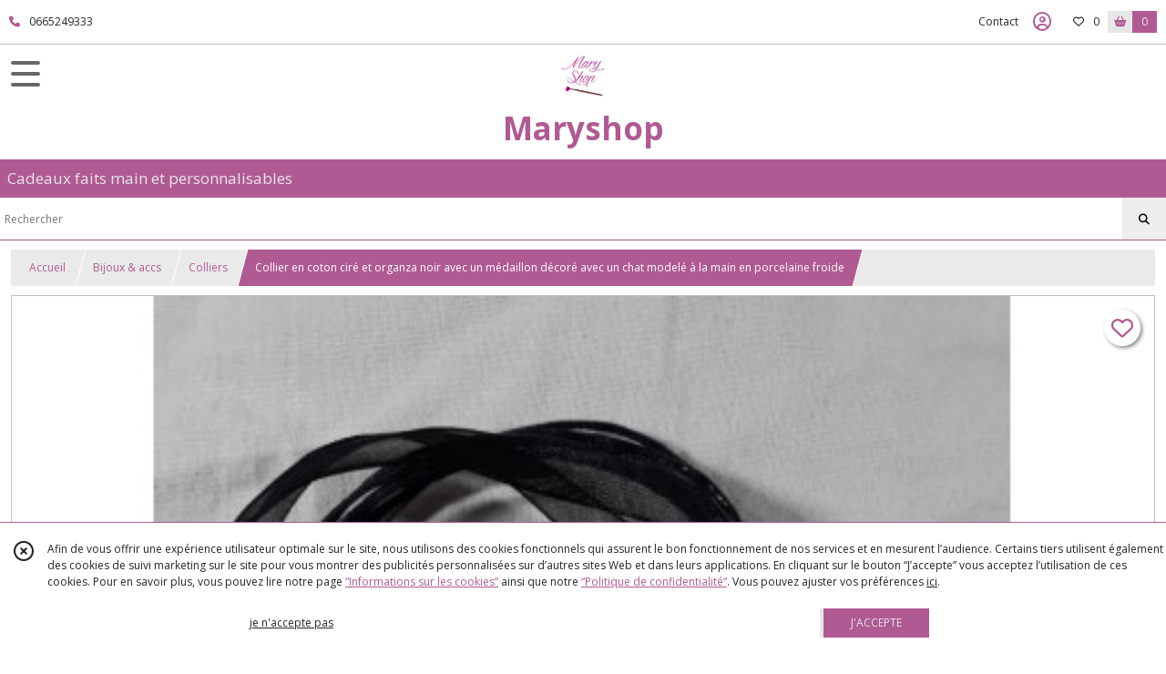

--- FILE ---
content_type: text/html; charset=UTF-8
request_url: https://maryshop.fr/819847-collier-en-coton-cire-et-organza-noir-avec-un-medaillon-decore-avec-un-chat-modele-en-porcelaine-froide.html
body_size: 9106
content:
    <!DOCTYPE html>
<html class="no-js">
<head>
  <meta charset="utf-8">
  <title>Collier en coton ciré et organza noir avec un médaillon décoré avec un chat modelé à la main en porcelaine froide | Maryshop</title>
  <meta name="viewport" content="width=device-width, initial-scale=1">
                
      <meta property="og:type" content="product" />
  <meta property="og:url" content="https://maryshop.fr/819847-collier-en-coton-cire-et-organza-noir-avec-un-medaillon-decore-avec-un-chat-modele-en-porcelaine-froide.html" />
  <meta property="og:title" content="Collier en coton ciré et organza noir avec un médaillon décoré avec un chat modelé à la main en porcelaine froide" />
  <meta property="og:description" content="Ce collier est composé de cordons en coton ciré et d&#039;un ruban en organza , et est muni d&#039;un fermoir à mousqueton et d&#039;une chaînette. Il est agrémenté..." />
  <meta property="og:image" content="https://eproshopping.cloud/media/8f1d14f54b9d1a74a3ef5b702adc50d0102014c0/produit/900e6d3b6736d114f2c2df03fcf5fd889db57c7b.jpg" />
  <meta property="og:site_name" content="Maryshop" />
                <meta name="google-site-verification" content="y0HS1Y8yipdWqwlUHdD2PiIaNRP0jjjTzKOAhREiO-U" />
                  <meta name="p:domain_verify" content="e7bd570698ded58be9f7f56994e53589" />
                  <meta name="facebook-domain-verification" content="8lretstzovmcq8pvcu9gqw5vy3m3cl" />
        <script>
    document.documentElement.className = document.documentElement.className.replace(/\bno-js\b/,'js');
  </script>
  <link href="https://fonts.googleapis.com/css2?family=Open+Sans:wght@300..800" rel="stylesheet" type="text/css">
          <link rel="stylesheet" href="/build/997.ba563669.css"><link rel="stylesheet" href="/build/834.16e61b03.css"><link rel="stylesheet" href="/build/80.34683c74.css"><link rel="stylesheet" href="/build/frontend.1fc37339.css">
  <link rel="stylesheet" href="/theme/css/theme_9873_7423fd52.css" media="screen">
                    <script async src="https://www.googletagmanager.com/gtag/js?id=G-EJH3W2EEH5"></script>
      <script>
        window.dataLayer = window.dataLayer || [];
        function gtag(){dataLayer.push(arguments);}
                  gtag('consent', 'default', {
            ad_storage: 'denied',
            ad_user_data: 'denied',
            ad_personalization: 'denied',
            analytics_storage: 'denied',
          });
                gtag('js', new Date());
        gtag('config', 'G-EJH3W2EEH5');
      </script>
                      <script type="text/javascript">
      window.$crisp=[];
      window.CRISP_WEBSITE_ID="5fe843ef-f28c-4eec-9323-6e7afc4ec96f";
      (function(){
        d=document;
        s=d.createElement("script");
        s.src="https://client.crisp.chat/l.js";
        s.async=1;
        d.getElementsByTagName("head")[0].appendChild(s);
      })();
    </script>
  
  <script src="/build/runtime.a75ddfe5.js" defer></script><script src="/build/406.a97bfe4f.js" defer></script><script src="/build/997.8d0fd1da.js" defer></script><script src="/build/923.0164837a.js" defer></script><script src="/build/834.74802303.js" defer></script><script src="/build/80.8bac68f7.js" defer></script><script src="/build/110.01a93047.js" defer></script><script src="/build/609.a2a9851b.js" defer></script><script src="/build/frontend.16e0848b.js" defer></script>
    <script>
        document.addEventListener('DOMContentLoaded', function() {
      initProductPage('\u007B\u0022functionalPriceExtension\u0022\u003A\u0022included\u0022\u007D', '\u007B\u0022customizationConfig\u0022\u003A\u005B\u005D,\u0022pricing\u0022\u003A\u005B\u007B\u0022threshold\u0022\u003A1,\u0022frequency\u0022\u003A\u0022none\u0022,\u0022amount\u0022\u003A15.0,\u0022amountWithTax\u0022\u003A15.0,\u0022discountAmount\u0022\u003A0.0,\u0022discountAmountWithTax\u0022\u003A0.0,\u0022discountKind\u0022\u003A\u0022none\u0022,\u0022discountRate\u0022\u003A0.0,\u0022discountSource\u0022\u003A\u0022none\u0022,\u0022discounts\u0022\u003A\u005B\u005D,\u0022taxes\u0022\u003A\u005B\u007B\u0022type\u0022\u003A\u0022vat\u0022,\u0022amount\u0022\u003A0.0,\u0022rate\u0022\u003A0.0\u007D\u005D\u007D\u005D,\u0022inventories\u0022\u003A\u005B\u007B\u0022id\u0022\u003Anull,\u0022sku\u0022\u003Anull,\u0022availability\u0022\u003Anull,\u0022displayMode\u0022\u003A\u0022hidden\u0022,\u0022inventoryMode\u0022\u003Anull,\u0022onDemandDelay\u0022\u003A0,\u0022onDemandText\u0022\u003Anull,\u0022stockQuantity\u0022\u003Anull,\u0022storageLocation\u0022\u003Anull,\u0022preparationTime\u0022\u003A0,\u0022eligibleForRestockNotifications\u0022\u003Afalse\u007D\u005D,\u0022id\u0022\u003A\u0022819847\u0022,\u0022title\u0022\u003A\u0022Collier\u0020en\u0020coton\u0020cir\\u00e9\u0020et\u0020organza\u0020noir\u0020avec\u0020un\u0020m\\u00e9daillon\u0020d\\u00e9cor\\u00e9\u0020avec\u0020un\u0020chat\u0020model\\u00e9\u0020\\u00e0\u0020la\u0020main\u0020en\u0020porcelaine\u0020froide\u0022,\u0022reference\u0022\u003Anull,\u0022description\u0022\u003A\u0022\u003Cp\u003ECe\u0020collier\u0020est\u0020compos\u0026eacute\u003B\u0020de\u0020cordons\u0020en\u0020coton\u0020cir\u0026eacute\u003B\u0020et\u0020d\u0027un\u0020ruban\u0020en\u0020organza\u0020,\u0020et\u0020est\u0020muni\u0020d\u0027un\u0020fermoir\u0020\u0026agrave\u003B\u0020mousqueton\u0020et\u0020d\u0027une\u0020cha\u0026icirc\u003Bnette.\u0020Il\u0020est\u0020agr\u0026eacute\u003Bment\u0026eacute\u003B\u0020d\u0027un\u0020m\u0026eacute\u003Bdaillon\u0020d\u0026eacute\u003Bcor\u0026eacute\u003B\u0020avec\u0020un\u0020chat\u0020model\u0026eacute\u003B\u0020\u0026agrave\u003B\u0020la\u0020main\u0026nbsp\u003Ben\u0020porcelaine\u0020froide\u0020en\u0020pendentif.\u003Cbr\u0020\\\/\u003E\u003Cbr\u0020\\\/\u003ELongueur\u0020du\u0020cordon\u0020\u003A\u00204o\u0020cm\u003Cbr\u0020\\\/\u003EChainette\u0020\u003A\u00205\u0020cm\u003C\\\/p\u003E\u0022,\u0022shortDescription\u0022\u003Anull,\u0022position\u0022\u003A0,\u0022category\u0022\u003A\u0022id\u007E88834\u0022,\u0022mediaObjects\u0022\u003A\u005B\u0022id\u007E1801717\u0022\u005D,\u0022isOptionRequired\u0022\u003Afalse,\u0022optionHelper\u0022\u003A\u0022\u0022,\u0022optionLabel\u0022\u003A\u0022\u0022,\u0022options\u0022\u003A\u005B\u005D\u007D', '\u005B\u005D');
          });
  </script>
</head>
<body>

      
<header class="t_A05  ecommerce">
  <div class="HeaderTop">
    <div class="wrapper">
      <div class="main">
                  <a href="tel:0665249333">
            <span class="icon fa-solid fa-phone"></span>
            <span class="text">0665249333</span>
          </a>
              </div>
      <div class="aside">
                    <ul class="PageLinkContainer level-0" >
                    <li>
                  <a href="/page/qui-sommes-nous.html">
                        <span class="text">Qui suis-je ?</span>
                      </a>
                      </li>
                <li>
                  <a href="/page/96179-jobsora.html">
                        <span class="text">Où me trouvez ?</span>
                      </a>
                      </li>
      </ul>

        <ul>
                      <li class="contact">
              <a href="/contactez-nous">Contact</a>
            </li>
                                                                                        <li class="login">
                    <a class="js-adv-modal-open" href="/login" aria-label="Espace client">
                      <span class="far fa-user-circle"></span>
                    </a>
                  </li>
                                                                    <li class="favorite">
                <a href="/espace-client/mes-favoris">
                  <div class="icon"><span class="fa-regular fa-heart"></span></div>
                  <div class="counter js-favoriteTotal-total-products">0</div>
                </a>
              </li>
                                      <li class="cart">
                <a href="/panier">
                  <div class="icon"><span class="fas fa-shopping-basket"></span></div>
                  <div class="counter js-cartTotal-total-products">0</div>
                </a>
              </li>
                              </ul>
      </div>
    </div>
  </div>
  <div class="HeaderMiddle">
    <div class="wrapper with-title">
      <div id="header-menu-mobile-toggle">
        <span>Toggle Menu</span>
      </div>
      <div class="aside">
        <div class="search-form">
          <input type="search" data-url="/catalogue" placeholder="Rechercher">
          <button aria-label="Rechercher"><i class="fas fa-search"></i></button>
        </div>
      </div>
      <div class="main">
        <a href="/">
          <img src="https://eproshopping.cloud/media/8f1d14f54b9d1a74a3ef5b702adc50d0102014c0/logo/0cb53474df2257149450b7d0157898c623f9e3b3.jpg" class="js-PreviewLogo">
          <div>
                                          <div class="title es-custom-fg1 es-custom-f1 es-custom-fs-title js-PreviewTitle">Maryshop</div>
                                                    <div class="baseline es-custom-fg1 es-custom-f1 es-custom-fs-small js-PreviewBaseline">Cadeaux faits main et personnalisables</div>
                      </div>
        </a>
      </div>
      <div class="aside">
        <ul>
          <li class="contact">
            <a href="/contactez-nous">
              <div class="icon"><span class="fas fa-envelope"></span></div>
              <div class="text">CONTACT</div>
            </a>
          </li>
                                    <li class="login">
                <a class="js-adv-modal-open" href="/login">
                  <div class="icon"><span class="fas fa-user"></span></div>
                  <div class="text">SE CONNECTER</div>
                </a>
              </li>
                                            <li class="cart">
              <a href="/panier">
                <div class="icon"><span class="fas fa-shopping-cart"></span></div>
                <div class="text">PANIER</div>
                <div class="counter js-cartTotal-total-products">0</div>
              </a>
            </li>
                  </ul>
      </div>
    </div>
  </div>
    <nav class="Menu t_C01">
  <div>
    <ul class="level-0 " >
                    <li>
                              <a href="/">
                              <span class="icon fas fa-home mr-0"></span>
                            <span class="text"></span>
                          </a>
                                </li>
                      <li>
                              <a href="/catalogue">
                            <span class="text">Tous nos produits</span>
                              <span class="fa-solid fa-chevron-right"></span>
                          </a>
                                    <ul class="level-1 display-left" style="display:none">
      <li class="MobileHeaderMenu">
              <a href="/catalogue">
                    <span class="text">Tous nos produits</span>
        </a>
          </li>
                    <li>
                              <a href="/catalogue/88822-dessins-et-peintures">
                            <span class="text">Livres, Dessins &amp; Peintures</span>
                              <span class="fa-solid fa-chevron-right"></span>
                          </a>
                                    <ul class="level-2 " >
      <li class="MobileHeaderMenu">
              <a href="/catalogue/88822-dessins-et-peintures">
                    <span class="text">Livres, Dessins &amp; Peintures</span>
        </a>
          </li>
                    <li>
                              <a href="/catalogue/88827-livres-illustres">
                            <span class="text">Livres illustrés</span>
                          </a>
                                </li>
                      <li>
                              <a href="/catalogue/88828-dessin-sur-commande">
                            <span class="text">Dessin sur commande</span>
                          </a>
                                </li>
                      <li>
                              <a href="/catalogue/88829-tableaux-a-vendre">
                            <span class="text">Goodies</span>
                          </a>
                                </li>
                      <li>
                              <a href="/catalogue/336545-Peintures-a-vendre">
                            <span class="text">Peintures à vendre</span>
                          </a>
                                </li>
      </ul>
              </li>
                      <li>
                              <a href="/catalogue/89667-personnalisables">
                            <span class="text">Vos figurines personnalisées</span>
                              <span class="fa-solid fa-chevron-right"></span>
                          </a>
                                    <ul class="level-2 " >
      <li class="MobileHeaderMenu">
              <a href="/catalogue/89667-personnalisables">
                    <span class="text">Vos figurines personnalisées</span>
        </a>
          </li>
                    <li>
                              <a href="/catalogue/89675-figurines-personnalisees">
                            <span class="text">Figurines personnalisées</span>
                          </a>
                                </li>
                      <li>
                              <a href="/catalogue/89676-figurines-en-stock">
                            <span class="text">Figurines en stock</span>
                          </a>
                                </li>
      </ul>
              </li>
                      <li>
                              <a href="/catalogue/88826-deco-fleurie">
                            <span class="text">Déco féérique</span>
                              <span class="fa-solid fa-chevron-right"></span>
                          </a>
                                    <ul class="level-2 " >
      <li class="MobileHeaderMenu">
              <a href="/catalogue/88826-deco-fleurie">
                    <span class="text">Déco féérique</span>
        </a>
          </li>
                    <li>
                              <a href="/catalogue/89646-cloches-en-verre">
                            <span class="text">Cloches en verre</span>
                          </a>
                                </li>
                      <li>
                              <a href="/catalogue/89647-lanternes-en-verre">
                            <span class="text">Lanternes</span>
                          </a>
                                </li>
                      <li>
                              <a href="/catalogue/89648-vases">
                            <span class="text">Vases</span>
                          </a>
                                </li>
                      <li>
                              <a href="/catalogue/89649-boules-suspendues">
                            <span class="text">Suspensions</span>
                          </a>
                                </li>
                      <li>
                              <a href="/catalogue/89671-cages">
                            <span class="text">Cages</span>
                          </a>
                                </li>
                      <li>
                              <a href="/catalogue/89654-porte-photos">
                            <span class="text">Porte-photos</span>
                          </a>
                                </li>
                      <li>
                              <a href="/catalogue/207509-bougeoirs">
                            <span class="text">Bougeoirs</span>
                          </a>
                                </li>
      </ul>
              </li>
                      <li>
                              <a href="/catalogue/89643-boites-a-musique">
                            <span class="text">Veilleuses &amp; Boîtes </span>
                              <span class="fa-solid fa-chevron-right"></span>
                          </a>
                                    <ul class="level-2 " >
      <li class="MobileHeaderMenu">
              <a href="/catalogue/89643-boites-a-musique">
                    <span class="text">Veilleuses &amp; Boîtes </span>
        </a>
          </li>
                    <li>
                              <a href="/catalogue/88830-boites-a-dent">
                            <span class="text">Boîtes à dent</span>
                          </a>
                                </li>
                      <li>
                              <a href="/catalogue/88794-veilleuse">
                            <span class="text">Veilleuses Led</span>
                          </a>
                                </li>
                      <li>
                              <a href="/catalogue/88793-coffret">
                            <span class="text">Coffrets en bois</span>
                          </a>
                                </li>
                      <li>
                              <a href="/catalogue/145643-tirelires">
                            <span class="text">Tirelires</span>
                          </a>
                                </li>
                      <li>
                              <a href="/catalogue/89664-boites-a-musique">
                            <span class="text">Boîtes à musique</span>
                          </a>
                                </li>
                      <li>
                              <a href="/catalogue/88824-bonbonnieres">
                            <span class="text">Bonbonnières</span>
                          </a>
                                </li>
                      <li>
                              <a href="/catalogue/89668-boite-carree-en-bois">
                            <span class="text">Boite carrée en bois</span>
                          </a>
                                </li>
                      <li>
                              <a href="/catalogue/89666-lampes">
                            <span class="text">Lampes</span>
                          </a>
                                </li>
                      <li>
                              <a href="/catalogue/89665-boite-a-bijoux">
                            <span class="text">Boîte à bijoux</span>
                          </a>
                                </li>
      </ul>
              </li>
                      <li>
                              <a href="/catalogue/88825-bijoux-et-accessoires">
                            <span class="text">Bijoux &amp; accs</span>
                              <span class="fa-solid fa-chevron-right"></span>
                          </a>
                                    <ul class="level-2 " >
      <li class="MobileHeaderMenu">
              <a href="/catalogue/88825-bijoux-et-accessoires">
                    <span class="text">Bijoux &amp; accs</span>
        </a>
          </li>
                    <li>
                              <a href="/catalogue/88833-boucles-d-oreilles">
                            <span class="text">Boucles d&#039;oreilles</span>
                          </a>
                                </li>
                      <li>
                              <a href="/catalogue/89652-bracelets">
                            <span class="text">Bracelets</span>
                          </a>
                                </li>
                      <li>
                              <a href="/catalogue/88834-colliers">
                            <span class="text">Colliers</span>
                          </a>
                                </li>
                      <li>
                              <a href="/catalogue/88832-porte-photos">
                            <span class="text">Porte-photos</span>
                          </a>
                                </li>
                      <li>
                              <a href="/catalogue/88835-boules">
                            <span class="text">Porte-clés</span>
                          </a>
                                </li>
      </ul>
              </li>
                      <li>
                              <a href="/catalogue/224326-carte-cadeau">
                            <span class="text">Carte Cadeau</span>
                          </a>
                                </li>
                      <li>
                              <a href="/catalogue/357345-Ateliers">
                            <span class="text">Ateliers</span>
                          </a>
                                </li>
      </ul>
              </li>
                      <li>
                              <a href="/catalogue/88822-dessins-et-peintures">
                            <span class="text">Livres, Dessins &amp; Peintures</span>
                              <span class="fa-solid fa-chevron-right"></span>
                          </a>
                                    <ul class="level-1 " style="display:none">
      <li class="MobileHeaderMenu">
              <a href="/catalogue/88822-dessins-et-peintures">
                    <span class="text">Livres, Dessins &amp; Peintures</span>
        </a>
          </li>
                    <li>
                              <a href="/catalogue/88827-livres-illustres">
                            <span class="text">Livres illustrés</span>
                          </a>
                                </li>
                      <li>
                              <a href="/catalogue/88828-dessin-sur-commande">
                            <span class="text">Dessin sur commande</span>
                          </a>
                                </li>
                      <li>
                              <a href="/catalogue/88829-tableaux-a-vendre">
                            <span class="text">Goodies</span>
                          </a>
                                </li>
                      <li>
                              <a href="/catalogue/336545-Peintures-a-vendre">
                            <span class="text">Peintures à vendre</span>
                          </a>
                                </li>
      </ul>
              </li>
                      <li>
                              <a href="/catalogue/89667-personnalisables">
                            <span class="text">Vos figurines personnalisées</span>
                              <span class="fa-solid fa-chevron-right"></span>
                          </a>
                                    <ul class="level-1 " style="display:none">
      <li class="MobileHeaderMenu">
              <a href="/catalogue/89667-personnalisables">
                    <span class="text">Vos figurines personnalisées</span>
        </a>
          </li>
                    <li>
                              <a href="/catalogue/89675-figurines-personnalisees">
                            <span class="text">Figurines personnalisées</span>
                          </a>
                                </li>
                      <li>
                              <a href="/catalogue/89676-figurines-en-stock">
                            <span class="text">Figurines en stock</span>
                          </a>
                                </li>
      </ul>
              </li>
                      <li>
                              <a href="/catalogue/88826-deco-fleurie">
                            <span class="text">Déco féérique</span>
                              <span class="fa-solid fa-chevron-right"></span>
                          </a>
                                    <ul class="level-1 " style="display:none">
      <li class="MobileHeaderMenu">
              <a href="/catalogue/88826-deco-fleurie">
                    <span class="text">Déco féérique</span>
        </a>
          </li>
                    <li>
                              <a href="/catalogue/89646-cloches-en-verre">
                            <span class="text">Cloches en verre</span>
                          </a>
                                </li>
                      <li>
                              <a href="/catalogue/89647-lanternes-en-verre">
                            <span class="text">Lanternes</span>
                          </a>
                                </li>
                      <li>
                              <a href="/catalogue/89648-vases">
                            <span class="text">Vases</span>
                          </a>
                                </li>
                      <li>
                              <a href="/catalogue/89649-boules-suspendues">
                            <span class="text">Suspensions</span>
                          </a>
                                </li>
                      <li>
                              <a href="/catalogue/89671-cages">
                            <span class="text">Cages</span>
                          </a>
                                </li>
                      <li>
                              <a href="/catalogue/89654-porte-photos">
                            <span class="text">Porte-photos</span>
                          </a>
                                </li>
                      <li>
                              <a href="/catalogue/207509-bougeoirs">
                            <span class="text">Bougeoirs</span>
                          </a>
                                </li>
      </ul>
              </li>
                      <li>
                              <a href="/catalogue/89643-boites-a-musique">
                            <span class="text">Veilleuses &amp; Boîtes </span>
                              <span class="fa-solid fa-chevron-right"></span>
                          </a>
                                    <ul class="level-1 " style="display:none">
      <li class="MobileHeaderMenu">
              <a href="/catalogue/89643-boites-a-musique">
                    <span class="text">Veilleuses &amp; Boîtes </span>
        </a>
          </li>
                    <li>
                              <a href="/catalogue/88830-boites-a-dent">
                            <span class="text">Boîtes à dent</span>
                          </a>
                                </li>
                      <li>
                              <a href="/catalogue/88794-veilleuse">
                            <span class="text">Veilleuses Led</span>
                          </a>
                                </li>
                      <li>
                              <a href="/catalogue/88793-coffret">
                            <span class="text">Coffrets en bois</span>
                          </a>
                                </li>
                      <li>
                              <a href="/catalogue/145643-tirelires">
                            <span class="text">Tirelires</span>
                          </a>
                                </li>
                      <li>
                              <a href="/catalogue/89664-boites-a-musique">
                            <span class="text">Boîtes à musique</span>
                          </a>
                                </li>
                      <li>
                              <a href="/catalogue/88824-bonbonnieres">
                            <span class="text">Bonbonnières</span>
                          </a>
                                </li>
                      <li>
                              <a href="/catalogue/89668-boite-carree-en-bois">
                            <span class="text">Boite carrée en bois</span>
                          </a>
                                </li>
                      <li>
                              <a href="/catalogue/89666-lampes">
                            <span class="text">Lampes</span>
                          </a>
                                </li>
                      <li>
                              <a href="/catalogue/89665-boite-a-bijoux">
                            <span class="text">Boîte à bijoux</span>
                          </a>
                                </li>
      </ul>
              </li>
                      <li>
                              <a href="/catalogue/88825-bijoux-et-accessoires">
                            <span class="text">Bijoux &amp; accs</span>
                              <span class="fa-solid fa-chevron-right"></span>
                          </a>
                                    <ul class="level-1 " style="display:none">
      <li class="MobileHeaderMenu">
              <a href="/catalogue/88825-bijoux-et-accessoires">
                    <span class="text">Bijoux &amp; accs</span>
        </a>
          </li>
                    <li>
                              <a href="/catalogue/88833-boucles-d-oreilles">
                            <span class="text">Boucles d&#039;oreilles</span>
                          </a>
                                </li>
                      <li>
                              <a href="/catalogue/89652-bracelets">
                            <span class="text">Bracelets</span>
                          </a>
                                </li>
                      <li>
                              <a href="/catalogue/88834-colliers">
                            <span class="text">Colliers</span>
                          </a>
                                </li>
                      <li>
                              <a href="/catalogue/88832-porte-photos">
                            <span class="text">Porte-photos</span>
                          </a>
                                </li>
                      <li>
                              <a href="/catalogue/88835-boules">
                            <span class="text">Porte-clés</span>
                          </a>
                                </li>
      </ul>
              </li>
                      <li>
                              <a href="/catalogue/224326-carte-cadeau">
                            <span class="text">Carte Cadeau</span>
                          </a>
                                </li>
                      <li>
                              <a href="/catalogue/357345-Ateliers">
                            <span class="text">Ateliers</span>
                          </a>
                                </li>
      </ul>
    <span id="MenuIndicator"></span>
  </div>
</nav>

  <div class="HeaderBottom">
    <div class="baseline es-custom-bg2 es-custom-fg2 es-custom-f1 es-custom-fs js-PreviewBaseline">
      Cadeaux faits main et personnalisables
    </div>
    <div class="search-form es-custom-b1">
      <input type="search" data-url="/catalogue" placeholder="Rechercher">
      <button aria-label="Rechercher"><i class="fas fa-search"></i></button>
    </div>
  </div>
</header>

    <nav aria-label="breadcrumb">
    <ol class="Breadcrumb">
      <li class="es-custom-fg1"><a href="/">Accueil</a></li>
              <li class="es-custom-fg1"><a href="/catalogue/88825-bijoux-et-accessoires">Bijoux &amp; accs</a></li>
              <li class="es-custom-fg1"><a href="/catalogue/88834-colliers">Colliers</a></li>
            <li class="active es-custom-bg2" aria-current="page">Collier en coton ciré et organza noir avec un médaillon décoré avec un chat modelé à la main en porcelaine froide</li>
    </ol>
  </nav>
  <main class="ProductPage" itemscope itemtype="https://schema.org/Product">
    <div class="ProductHeader">
      <div class="ProductGallery">
            <div class="ProductFavorite js-toggle-favorite " data-url="/applications/favorite-list/toggle?id=P-819847">
    <span class="fa-solid fa-heart"></span>
    <span class="fa-solid fa-heart-circle-minus hover" title="Retirer de ma liste de favoris"></span>
    <span class="fa-regular fa-heart"></span>
    <span class="fa-regular fa-heart-circle-plus hover" title="Ajouter à ma liste de favoris"></span>
  </div>
  <div id="product-gallery">
            <a href="https://eproshopping.cloud/media/8f1d14f54b9d1a74a3ef5b702adc50d0102014c0/produit/900e6d3b6736d114f2c2df03fcf5fd889db57c7b-lg.jpg"><img src="https://eproshopping.cloud/media/8f1d14f54b9d1a74a3ef5b702adc50d0102014c0/produit/900e6d3b6736d114f2c2df03fcf5fd889db57c7b.jpg" itemprop="image"></a>
      </div>
<div class="SocialShare">
              <a class="SocialShare-link facebook" href="https://www.facebook.com/share.php?u=https%3A%2F%2Fmaryshop.fr%2F819847-collier-en-coton-cire-et-organza-noir-avec-un-medaillon-decore-avec-un-chat-modele-en-porcelaine-froide.html" target="_blank"><i class="fab fa-facebook-square"></i> Partager</a>
      <a class="SocialShare-link pinterest" data-base="http://pinterest.com/pin/create/button/?url=https%3A%2F%2Fmaryshop.fr%2F819847-collier-en-coton-cire-et-organza-noir-avec-un-medaillon-decore-avec-un-chat-modele-en-porcelaine-froide.html&description=Collier%20en%20coton%20cir%C3%A9%20et%20organza%20noir%20avec%20un%20m%C3%A9daillon%20d%C3%A9cor%C3%A9%20avec%20un%20chat%20model%C3%A9%20%C3%A0%20la%20main%20en%20porcelaine%20froide&media=" href="http://pinterest.com/pin/create/button/?url=https%3A%2F%2Fmaryshop.fr%2F819847-collier-en-coton-cire-et-organza-noir-avec-un-medaillon-decore-avec-un-chat-modele-en-porcelaine-froide.html&description=Collier%20en%20coton%20cir%C3%A9%20et%20organza%20noir%20avec%20un%20m%C3%A9daillon%20d%C3%A9cor%C3%A9%20avec%20un%20chat%20model%C3%A9%20%C3%A0%20la%20main%20en%20porcelaine%20froide&media=https%3A%2F%2Feproshopping.cloud%2Fmedia%2F8f1d14f54b9d1a74a3ef5b702adc50d0102014c0%2Fproduit%2F900e6d3b6736d114f2c2df03fcf5fd889db57c7b-lg.jpg" target="_blank"><i class="fab fa-pinterest"></i> Enregistrer</a>
    <a class="SocialShare-link twitter" href="https://twitter.com/intent/tweet?original_referer=https%3A%2F%2Fmaryshop.fr%2F819847-collier-en-coton-cire-et-organza-noir-avec-un-medaillon-decore-avec-un-chat-modele-en-porcelaine-froide.html&text=Collier%20en%20coton%20cir%C3%A9%20et%20organza%20noir%20avec%20un%20m%C3%A9daillon%20d%C3%A9cor%C3%A9%20avec%20un%20chat%20model%C3%A9%20%C3%A0%20la%20main%20en%20porcelaine%20froide&url=https%3A%2F%2Fmaryshop.fr%2F819847-collier-en-coton-cire-et-organza-noir-avec-un-medaillon-decore-avec-un-chat-modele-en-porcelaine-froide.html" target="_blank"><i class="fab fa-x-twitter"></i> Poster</a>
</div>

      </div>
      <div class="ProductBrief">
        <h1 class="es-custom-f1" itemprop="name">Collier en coton ciré et organza noir avec un médaillon décoré avec un chat modelé à la main en porcelaine froide</h1>
<div class="mt-1 d-flex align-items-center justify-content-between">
      <a class="ProductCategory es-custom-fg1" href="/catalogue/88834-colliers" itemprop="category">Colliers</a>
    </div>
<div class="ProductReference js-ProductReferenceValue">
  </div>
  <div class="ProductPrice es-custom-fg1 js-ProductPriceValue"  itemprop="offers" itemscope itemtype="https://schema.org/Offer">
          <div class="Price ">
                      <span class="Price-value" itemprop="price" content="15">
                <span class="integer">15</span>
                  <span class="currency" itemprop="priceCurrency" content="EUR">€</span>
                      </span>
              <span class="Price-periodKind"></span>
                  </div>

  </div>
  <div class="js-ProductDiscountValue"></div>
    <div class="ProductActionOption"></div>
  <div class="ProductActionQuantity">
    <input type="number" min="1" step="1" value="1" required aria-label="Quantité">
    <div class="ProductStock js-ProductStockValue">
                                </div>
  </div>
      <div class="ProductActionButton-Error missing-variant">Veuillez sélectionner une version du produit</div>
  <div class="ProductActionButton-Error missing-customization">Veuillez sélectionner votre personnalisation</div>
  <div class="ProductActionButton-Error quantity">Veuillez sélectionner votre quantité</div>
  <div class="ProductActionButton-Error sold-out">Article épuisé</div>
  <div class="ProductActionButton-Container">
                                                <button type="button" class="ProductActionButton es-custom-fg2 es-custom-bg2 js-add-to-cart " data-url="/panier/ajouter" data-id="P-819847">
        AJOUTER AU PANIER
      </button>
      <button type="button" class="ProductActionButton es-custom-fg2 es-custom-bg2 js-warn-for-restock d-none" data-url="/applications/restock-notifications/subscribe" data-id="P-819847">
        PRÉVENEZ-MOI DU RETOUR EN STOCK
      </button>
                    <button type="button" class="ProductFavorite js-toggle-favorite " data-url="/applications/favorite-list/toggle?id=P-819847" aria-label="Ajouter/Retirer de ma liste de favoris">
        <span class="fa-solid fa-heart"></span>
        <span class="fa-solid fa-heart-circle-minus hover" title="Retirer de ma liste de favoris"></span>
        <span class="fa-regular fa-heart"></span>
        <span class="fa-regular fa-heart-circle-plus hover" title="Ajouter à ma liste de favoris"></span>
      </button>
      </div>
  <div class="ProductBrief-requestInfo es-custom-b1 js-adv-modal-open" data-url="/produit/819847/demande-info">
    <i class="fa-regular fa-comments es-custom-fg1"></i>&nbsp;&nbsp;POSER UNE QUESTION
  </div>
  <div class="PremiumWidget-container lr top">
            <div class="PremiumWidget">
        <div class="icon"><span class="fas fa-gift es-custom-fg1"></span></div>
        <div>
          <div class="title es-custom-f1">FRAIS DE LIVRAISON OFFERTS</div>
          <div class="subtitle">Dès 60€ d&#039;achat en Mondial Relay ! (en france)</div>
        </div>
      </div>
                <div class="PremiumWidget">
        <div class="icon"><span class="fas fa-lock es-custom-fg1"></span></div>
        <div>
          <div class="title es-custom-f1">PAIEMENT SÉCURISÉ</div>
          <div class="subtitle">Paypal, Visa, Mastercard...</div>
        </div>
      </div>
                <div class="PremiumWidget">
        <div class="icon"><span class="fas fa-truck es-custom-fg1"></span></div>
        <div>
          <div class="title es-custom-f1">LIVRAISON AVEC SUIVI</div>
          <div class="subtitle">Des services de livraison adaptés</div>
        </div>
      </div>
                <a class="PremiumWidget" href="#ApplicationNewsletterSubscribe" >
        <div class="icon"><span class="far fa-hand-point-right es-custom-fg1"></span></div>
        <div>
          <div class="title es-custom-f1">Suivez-mon actualité</div>
          <div class="subtitle">Facebook, Instagram, Twitter...</div>
        </div>
      </a>
      </div>


      </div>
    </div>
    <div class="ProductContent">
        <div class="ProductDescription">
    <div class="title es-custom-fg1 es-custom-f1">Description</div>
    <div class="content" itemprop="description"><p>Ce collier est compos&eacute; de cordons en coton cir&eacute; et d'un ruban en organza , et est muni d'un fermoir &agrave; mousqueton et d'une cha&icirc;nette. Il est agr&eacute;ment&eacute; d'un m&eacute;daillon d&eacute;cor&eacute; avec un chat model&eacute; &agrave; la main&nbsp;en porcelaine froide en pendentif.<br /><br />Longueur du cordon : 4o cm<br />Chainette : 5 cm</p></div>
  </div>
<div class="ProductRecommandation">
  <div class="ProductRecommandation-title es-custom-fg1 es-custom-f1">Vous pourriez aussi être intéressé par</div>
  <div class="ProductItemGrid-container">
            <a class="ProductItemGrid t_D01" href="/819848-collier-en-coton-cire-et-organza-rose-avec-un-medaillon-decore-avec-un-chat-modele-en-porcelaine-froide.html">
            <div class="ProductFavorite js-toggle-favorite " data-url="/applications/favorite-list/toggle?id=P-819848">
      <span class="fa-solid fa-heart"></span>
      <span class="fa-solid fa-heart-circle-minus hover" title="Retirer de ma liste de favoris"></span>
      <span class="fa-regular fa-heart"></span>
      <span class="fa-regular fa-heart-circle-plus hover" title="Ajouter à ma liste de favoris"></span>
    </div>
    <div class="image autoCrop">
    <div>
      <img src="https://eproshopping.cloud/media/8f1d14f54b9d1a74a3ef5b702adc50d0102014c0/produit/8ed0545b63c9c90addc57f46442ab44fe6e1f070.jpg">
    </div>
      </div>
  <div class="title es-custom-fg1">Collier en coton ciré et organza rose avec un médaillon décoré avec un chat modelé à la main en porcelaine froide</div>
      <div class="category">
              Colliers
          </div>
      <div class="Price-container">
            <div class="Price ">
                      <span class="Price-value">
                <span class="integer">15</span>
                  <span class="currency">€</span>
                      </span>
              <span class="Price-periodKind"></span>
                  </div>

      </div>
  <div class="Discount-container">
          
      </div>
  <div class="button">
              <button type="button" class="ProductActionButton js-add-to-cart es-custom-bg2" data-url="/panier/ajouter" data-id="P-819848">
        <span class="ProductActionButton-icon es-custom-bg1 es-custom-fg1"><i class="fas fa-shopping-cart"></i></span>
        <span class="ProductActionButton-text mobile es-custom-fg2"><i class="fas fa-plus"></i></span>
        <span class="ProductActionButton-text desktop es-custom-fg2">Ajouter au panier</span>
      </button>
      </div>
</a>

            <a class="ProductItemGrid t_D01" href="/819850-collier-en-coton-cire-et-organza-bleu-avec-un-mini-flacon-en-verre-et-bouchon-en-liege-decore-avec-une-petite-fee-modelee-en-porcelaine-froide.html">
            <div class="ProductFavorite js-toggle-favorite " data-url="/applications/favorite-list/toggle?id=P-819850">
      <span class="fa-solid fa-heart"></span>
      <span class="fa-solid fa-heart-circle-minus hover" title="Retirer de ma liste de favoris"></span>
      <span class="fa-regular fa-heart"></span>
      <span class="fa-regular fa-heart-circle-plus hover" title="Ajouter à ma liste de favoris"></span>
    </div>
    <div class="image autoCrop">
    <div>
      <img src="https://eproshopping.cloud/media/8f1d14f54b9d1a74a3ef5b702adc50d0102014c0/produit/07d0be668f31fa9f31ec7e55371485ffb8203c16.jpg">
    </div>
      </div>
  <div class="title es-custom-fg1">Collier en coton ciré et organza bleu avec un mini flacon en verre et bouchon en liège décoré avec une petite fée modelée à la main en porcelaine froide</div>
      <div class="category">
              Colliers
          </div>
      <div class="Price-container">
            <div class="Price ">
                      <span class="Price-value">
                <span class="integer">15</span>
                  <span class="currency">€</span>
                      </span>
              <span class="Price-periodKind"></span>
                  </div>

      </div>
  <div class="Discount-container">
          
      </div>
  <div class="button">
              <button type="button" class="ProductActionButton js-add-to-cart es-custom-bg2" data-url="/panier/ajouter" data-id="P-819850">
        <span class="ProductActionButton-icon es-custom-bg1 es-custom-fg1"><i class="fas fa-shopping-cart"></i></span>
        <span class="ProductActionButton-text mobile es-custom-fg2"><i class="fas fa-plus"></i></span>
        <span class="ProductActionButton-text desktop es-custom-fg2">Ajouter au panier</span>
      </button>
      </div>
</a>

            <a class="ProductItemGrid t_D01" href="/819851-collier-en-coton-cire-et-organza-bordeau-avec-un-mini-flacon-en-verre-et-bouchon-en-liege-decore-avec-une-petite-fee-modelee-en-porcelaine-froide.html">
            <div class="ProductFavorite js-toggle-favorite " data-url="/applications/favorite-list/toggle?id=P-819851">
      <span class="fa-solid fa-heart"></span>
      <span class="fa-solid fa-heart-circle-minus hover" title="Retirer de ma liste de favoris"></span>
      <span class="fa-regular fa-heart"></span>
      <span class="fa-regular fa-heart-circle-plus hover" title="Ajouter à ma liste de favoris"></span>
    </div>
    <div class="image autoCrop">
    <div>
      <img src="https://eproshopping.cloud/media/8f1d14f54b9d1a74a3ef5b702adc50d0102014c0/produit/6a53bc9a12168a89cde500655332e624d095ec69.jpg">
    </div>
      </div>
  <div class="title es-custom-fg1">Collier en coton ciré et organza bordeau avec un mini flacon en verre et bouchon en liège décoré avec une petite fée modelée à la main en porcelaine froide</div>
      <div class="category">
              Colliers
          </div>
      <div class="Price-container">
            <div class="Price ">
                      <span class="Price-value">
                <span class="integer">15</span>
                  <span class="currency">€</span>
                      </span>
              <span class="Price-periodKind"></span>
                  </div>

      </div>
  <div class="Discount-container">
          
      </div>
  <div class="button">
              <button type="button" class="ProductActionButton js-add-to-cart es-custom-bg2" data-url="/panier/ajouter" data-id="P-819851">
        <span class="ProductActionButton-icon es-custom-bg1 es-custom-fg1"><i class="fas fa-shopping-cart"></i></span>
        <span class="ProductActionButton-text mobile es-custom-fg2"><i class="fas fa-plus"></i></span>
        <span class="ProductActionButton-text desktop es-custom-fg2">Ajouter au panier</span>
      </button>
      </div>
</a>

            <a class="ProductItemGrid t_D01" href="/819852-collier-en-coton-cire-et-organza-jaune-avec-un-mini-flacon-en-verre-et-bouchon-en-liege-decore-avec-une-petite-fee-modelee-en-porcelaine-froide.html">
            <div class="ProductFavorite js-toggle-favorite " data-url="/applications/favorite-list/toggle?id=P-819852">
      <span class="fa-solid fa-heart"></span>
      <span class="fa-solid fa-heart-circle-minus hover" title="Retirer de ma liste de favoris"></span>
      <span class="fa-regular fa-heart"></span>
      <span class="fa-regular fa-heart-circle-plus hover" title="Ajouter à ma liste de favoris"></span>
    </div>
    <div class="image autoCrop">
    <div>
      <img src="https://eproshopping.cloud/media/8f1d14f54b9d1a74a3ef5b702adc50d0102014c0/produit/5a70c1aef48f4646ace73e01315865a6b2f469c0.jpg">
    </div>
      </div>
  <div class="title es-custom-fg1">Collier en coton ciré et organza jaune avec un mini flacon en verre et bouchon en liège décoré avec une petite fée modelée à la main en porcelaine froide</div>
      <div class="category">
              Colliers
          </div>
      <div class="Price-container">
            <div class="Price ">
                      <span class="Price-value">
                <span class="integer">15</span>
                  <span class="currency">€</span>
                      </span>
              <span class="Price-periodKind"></span>
                  </div>

      </div>
  <div class="Discount-container">
          
      </div>
  <div class="button">
              <button type="button" class="ProductActionButton js-add-to-cart es-custom-bg2" data-url="/panier/ajouter" data-id="P-819852">
        <span class="ProductActionButton-icon es-custom-bg1 es-custom-fg1"><i class="fas fa-shopping-cart"></i></span>
        <span class="ProductActionButton-text mobile es-custom-fg2"><i class="fas fa-plus"></i></span>
        <span class="ProductActionButton-text desktop es-custom-fg2">Ajouter au panier</span>
      </button>
      </div>
</a>

      </div>
</div>

    </div>
  </main>
      <div class="PremiumWidget-container bottom">
            <div class="PremiumWidget">
        <div class="icon"><span class="fas fa-gift es-custom-fg1"></span></div>
        <div>
          <div class="title es-custom-f1">FRAIS DE LIVRAISON OFFERTS</div>
          <div class="subtitle">Dès 60€ d&#039;achat en Mondial Relay ! (en france)</div>
        </div>
      </div>
                <div class="PremiumWidget">
        <div class="icon"><span class="fas fa-lock es-custom-fg1"></span></div>
        <div>
          <div class="title es-custom-f1">PAIEMENT SÉCURISÉ</div>
          <div class="subtitle">Paypal, Visa, Mastercard...</div>
        </div>
      </div>
                <div class="PremiumWidget">
        <div class="icon"><span class="fas fa-truck es-custom-fg1"></span></div>
        <div>
          <div class="title es-custom-f1">LIVRAISON AVEC SUIVI</div>
          <div class="subtitle">Des services de livraison adaptés</div>
        </div>
      </div>
                <a class="PremiumWidget" href="#ApplicationNewsletterSubscribe" >
        <div class="icon"><span class="far fa-hand-point-right es-custom-fg1"></span></div>
        <div>
          <div class="title es-custom-f1">Suivez-mon actualité</div>
          <div class="subtitle">Facebook, Instagram, Twitter...</div>
        </div>
      </a>
      </div>

    <div id="blueimp-gallery" class="blueimp-gallery blueimp-gallery-controls" aria-label="image gallery" aria-modal="true" role="dialog">
    <div class="slides" aria-live="polite"></div>
    <h3 class="title"></h3>
    <a class="prev" aria-controls="blueimp-gallery" aria-label="previous slide" aria-keyshortcuts="ArrowLeft"></a>
    <a class="next" aria-controls="blueimp-gallery" aria-label="next slide" aria-keyshortcuts="ArrowRight"></a>
    <a class="close" aria-controls="blueimp-gallery" aria-label="close" aria-keyshortcuts="Escape"></a>
    <a class="play-pause" aria-controls="blueimp-gallery" aria-label="play slideshow" aria-keyshortcuts="Space" aria-pressed="false" role="button"></a>
    <ol class="indicator"></ol>
  </div>
  <template id="CatalogTemplate-ProductOption-select">
    <label class="ProductActionOption-select es-select">
      <select data-option-helper="- Choisissez une version -">
        <option disabled value="-1" selected></option>
      </select>
    </label>
  </template>
    <footer>
  <div class="es-custom-bg2 es-custom-color-bg2">
                        <div class="FooterPayments">
          <div class="FooterPayments-title es-custom-bg2">Paiements sécurisés</div>
                      <img src="/images/payment/gift-card.svg" alt="" title="Paiement par carte cadeau">
                      <img src="/images/payment/paypal-icon.svg" alt="" title="Paiements sécurisés par PayPal">
                      <img src="/images/payment/visa.svg" alt="" title="VISA">
                      <img src="/images/payment/mastercard.svg" alt="" title="Mastercard">
                      <img src="/images/payment/amex.svg" alt="" title="AMEX">
                      <img src="/images/payment/stripe.svg" alt="" title="Paiements sécurisés par Stripe">
                  </div>
              <div class="FooterMain">
      <div class="FooterMain-nav">
        <div class="title">Navigation</div>
                      <a href="/" class="es-custom-fg1-hov"><span class="fas fa-chevron-right"></span> Accueil</a>
          <a href="/catalogue" class="es-custom-fg1-hov"><span class="fas fa-chevron-right"></span> Catalogue</a>
          <a href="/contactez-nous" class="es-custom-fg1-hov"><span class="fas fa-chevron-right"></span> Contact</a>
          <a href="/page/qui-sommes-nous.html" class="es-custom-fg1-hov"><span class="fas fa-chevron-right"></span> Qui suis-je ?</a>
          <a href="/page/cgv.html" class="es-custom-fg1-hov"><span class="fas fa-chevron-right"></span> CGV</a>
          <a href="/page/96179-jobsora.html" class="es-custom-fg1-hov"><span class="fas fa-chevron-right"></span> Où me trouvez ?</a>
          <a href="/page/343490-Idees-cadeaux-personnalises.html" class="es-custom-fg1-hov"><span class="fas fa-chevron-right"></span> Idées cadeaux personnalisés</a>
          <a href="/page/354674-Ateliers.html" class="es-custom-fg1-hov"><span class="fas fa-chevron-right"></span> Ateliers</a>
          <a href="/page/96178-suivez-mon-actualite.html" class="es-custom-fg1-hov"><span class="fas fa-chevron-right"></span> Suivez mon actualité</a>
    
      </div>
      <div class="FooterMain-legal">
        <div class="title">Mentions légales</div>
                          Ce site est édité par Maryshop.<br>
          SIREN : 49498386900038<br>                <br><span class="website-hosting-detail-toggle">Hébergement via eProShopping</span>
        <div class="website-hosting-detail" style="display: none">
          Hébergeur :<br>
          Planet Service<br />
21 rue Fécamp<br />
75012 Paris<br />

        </div>
                  <a href="/donnees-personnelles">Gestion des cookies</a>
                      <a href="/page/donn%C3%A9es-personnelles.html">Données personnelles</a>
                        </div>
      <div class="FooterMain-address">
        <div class="title js-PreviewTitle">Maryshop</div>
        <span itemscope itemtype="https://schema.org/LocalBusiness" class="zbfc-localbusiness"><span itemprop="address" itemscope itemtype="https://schema.org/PostalAddress" class="zbfc-address zbfc-address-fr"><span itemprop="streetAddress">27 rue de l'As de Carreau</span><br><span itemprop="postalCode">90000</span>&nbsp;<span itemprop="addressLocality">Belfort</span><br></span><br><meta itemprop="telephone" content="0665249333"/><meta itemprop="image" content="https://eproshopping.cloud/media/8f1d14f54b9d1a74a3ef5b702adc50d0102014c0/logo/0cb53474df2257149450b7d0157898c623f9e3b3.jpg"/></span>
                  <br><span class="d-none d-md-inline"><i class="fas fa-phone es-custom-fg2" style="margin-right:2px"></i> 0665249333</span>
          <a href="tel:0665249333" style="text-decoration: none" class="d-md-none"><i class="fas fa-phone es-custom-fg2"></i> Téléphone</a>
                          <div class="title mt-3">Suivez nous</div>
          <div class="SocialBlock">
                          <a href="https://www.facebook.com/latelierdemarilynsenechal/" target="_blank"><img src="/build/images/logo_btn_facebook.a8c01f87.svg" alt="Facebook"></a>
                                                      <a href="https://www.pinterest.fr/marilynsenechal/" target="_blank"><img src="/build/images/logo_btn_pinterest.26ffd4a2.svg" alt="Pinterest"></a>
                                            <a href="https://www.instagram.com/marilynsenechal/?hl=fr" target="_blank"><img src="/build/images/logo_btn_instagram.76ae1956.svg" alt="Instagram"></a>
                                                                        <a href="https://twitter.com/marilynsenechal" target="_blank"><img src="/build/images/logo_btn_x.f0713770.svg" alt="X"></a>
                                            <a href="https://www.youtube.com/channel/UCvfbShpTEXR8hWrlzooaCAw?view_as=subscriber" target="_blank"><img src="/build/images/logo_btn_youtube.18e3e2f2.svg" alt="Youtube"></a>
                                            <a href="http://marilynsenechal.free.fr/" target="_blank"><img src="/build/images/logo_btn_blog.a331cb21.svg" alt="Blog"></a>
                                    </div>
                      <div id="LesAvisBadge" class="fixed shifted">
      <div class="title">Note globale : 4,9/5</div>
      <a href="/avis">
                  <img src="/images/les-avis/badge-5.png" alt="Badge 5 étoiles Les Avis eProShopping">
                <p>33 avis clients</p>
      </a>
    </div>
  
      </div>
    </div>
  </div>
                <form name="newsletter_subscription" method="post" action="/inscription-newsletter" style="display:none"><div id="newsletter_subscription" action="/inscription-newsletter" style="display:none"><div><label for="newsletter_subscription_email" class="required">Email</label><input type="email" id="newsletter_subscription_email" name="newsletter_subscription[email]" required="required" /></div><input type="hidden" id="newsletter_subscription__token" name="newsletter_subscription[_token]" data-controller="csrf-protection" value="csrf-token" /></div></form>
              <div id="footer-newsletter">
    <div class="wrapper">
        <div class="title es-custom-b1-b">Actualités</div>
        <div class="message">Abonnez-vous à mes actualités et recevez un code de -10% !</div>
        <div class="action">
            <input type="email" name="email" placeholder="Votre email">
            <button class="btn es-custom-bg2 es-custom-bg2-hov js-newsletter-subscribe">S&#039;abonner</button>
            <ul></ul>
        </div>
    </div>
</div>

            <div class="d-none" id="ApplicationNewsletterSubscribeModal-body">
  <p class="subtitle">VOUS AIMEZ NOTRE SITE ?</p>
  <p class="title">SUIVEZ NOS ACTUALITÉS</p>
  <p class="message">Abonnez-vous à mes actualités et recevez un code de -10% !</p>
  <div class="action">
    <input type="email" name="email" placeholder="Votre email">
    <button class="btn es-custom-bg2 es-custom-bg2-hov js-newsletter-subscribe">S&#039;abonner</button>
    <ul></ul>
  </div>
  <p class="note">
    Vous pourrez facilement vous désinscrire à tout moment via les liens de désinscriptions présents dans chacun de nos emails.
  </p>
</div>
<script>
  document.addEventListener('DOMContentLoaded', function() {
    AdvBsModalCollection.ApplicationNewsletterSubscribeModal = {
      id: 'ApplicationNewsletter-subscribeModal',
      title: '',
      bodySelector: '#ApplicationNewsletterSubscribeModal-body',
      persistent: true,
    };
  });
</script>

        <div class="FooterCopyright es-custom-bg1">
    <div>
      <span class="es-custom-fg1">
                  Copyright Maryshop. Tous droits réservés.
                          Site réalisé avec <a href="https://www.eproshopping.fr" target="_blank" >eProShopping</a>
              </span>
              <a class="footer-manager-access-btn es-custom-fg1 es-custom-fg1-hov es-custom-bg1-hov" href="//eproshopping.fr/espace-gerant/login" target="_blank" rel="nofollow"><i class="fas fa-sign-in-alt"></i> Accès gérant</a>
          </div>
  </div>
  </footer>


  <div id="CookieBanner" class="es-custom-b1" data-url="/maj-cookies" data-ga="G-EJH3W2EEH5" data-fb="928596450918812" data-pint="2612413864181"  >
    <div class="CookieBanner-close">
      <span class="far fa-times-circle js-cookie-close"></span>
    </div>
    <div class="CookieBanner-text">
      Afin de vous offrir une expérience utilisateur optimale sur le site, nous utilisons des cookies fonctionnels qui assurent le bon fonctionnement de nos services et en mesurent l’audience.
      Certains tiers utilisent également des cookies de suivi marketing sur le site pour vous montrer des publicités personnalisées sur d’autres sites Web et dans leurs applications.
      En cliquant sur le bouton “J’accepte” vous acceptez l’utilisation de ces cookies.
      Pour en savoir plus, vous pouvez lire notre page <a href="/donnees-personnelles" class="es-custom-fg1">“Informations sur les cookies”</a> ainsi que notre <a href="/page/donn%C3%A9es-personnelles.html" class="es-custom-fg1">“Politique de confidentialité“</a>.
      Vous pouvez ajuster vos préférences <span class="js-cookie-openPreference">ici</span>.
    </div>
    <div class="CookieBanner-button">
      <button type="button" class="js-cookie-refuse btn btn-link">je n&#039;accepte pas</button>
    </div>
    <div class="CookieBanner-button">
      <button type="button" class="js-cookie-accept btn btn-primary es-custom-fg2 es-custom-fg2-hov es-custom-bg2 es-custom-bg2-hov es-custom-b2-l es-custom-b2-l-hov">J&#039;ACCEPTE</button>
    </div>
  </div>
  <template id="CookieEditPreferenceModal-body">
    <ul class="CheckboxGroup">
  <li>
    <input type="checkbox" id="gpdr_fct" name="1" checked disabled>
    <label for="gpdr_fct">
      <span class="title">Fonctionnels</span>
      Les cookies fonctionnels sont nécessaires à l’utilisation et au bon fonctionnement du site Web. Ils vous permettent notamment de mettre des produits dans votre panier d’achat et de procéder au paiement de votre commande. Par conséquent, ces cookies ne peuvent pas être désactivés.
    </label>
  </li>
  <li>
    <input type="checkbox" id="gpdr_an" name="2" >
    <label for="gpdr_an">
      <span class="title">Marketing et analytique</span>
      Ces cookies sont utilisés pour analyser l’audience et le suivi des visites, l’historique de vos achats et votre comportement sur le site Web. Ils pourraient nous permettre de personnaliser votre expérience en ligne en associant vos données à celles d’autres clients qui ont un profil similaire, pour vous montrer des publicités ciblées sur d’autres sites Web et sur des applications tierces. Si vous désactivez ces cookies, votre expérience en ligne risque d’être moins riche et les publicités qui vous seront montrées moins pertinentes.
    </label>
  </li>
</ul>
<div class="text-center">
  <button type="button" class="js-cookie-save btn btn-primary es-custom-fg2 es-custom-fg2-hov es-custom-bg2 es-custom-bg2-hov es-custom-b2-l es-custom-b2-l-hov" data-url="/maj-cookies">ENREGISTRER</button>
</div>
  </template>
</body>
</html>
